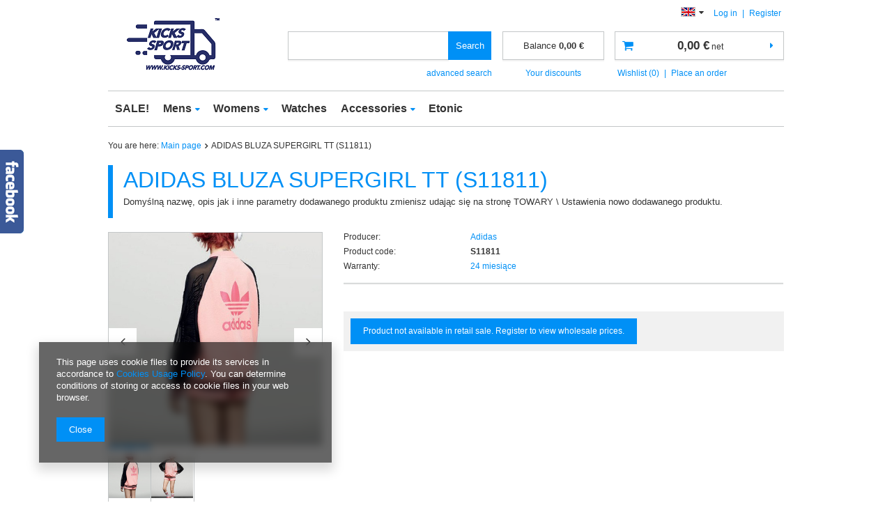

--- FILE ---
content_type: text/html; charset=utf-8
request_url: https://kicks-sport.com/product-eng-618-ADIDAS-BLUZA-SUPERGIRL-TT-S11811.html
body_size: 15324
content:
<!DOCTYPE html>
<html lang="eu" ><head><meta name='viewport' content='user-scalable=no, initial-scale = 1.0, maximum-scale = 1.0, width=device-width'/><meta http-equiv="Content-Type" content="text/html; charset=utf-8"><title>ADIDAS BLUZA SUPERGIRL TT (S11811)  |  | Kicks Sport - a trusted supplier of branded sports footwear</title><meta name="keywords" content="ADIDAS BLUZA SUPERGIRL TT (S11811)  WOMEN Adidas  gwarancja 24 miesiące  S11811  4054713129318 4054713129288 4054713129233 4054713129325 4054713129295 4054713129264 4054713129301 |  | nike stock, adidas stock, puma stock, asics stock, Kicks Sport, Kicks-Sport, Kickssport, kicks-sport.com, kickssport.com, global service, globalservice, flm, bestshoes, best shoes, sneaker wholesale, adidas wholesale, asics wholesale, new balance wholesale, puma wholesale, puma platform, puma creeper"><meta name="description" content="ADIDAS BLUZA SUPERGIRL TT (S11811)  | Domyślną nazwę, opis jak i inne parametry dodawanego produktu zmienisz udając się na stronę TOWARY \ Ustawienia nowo dodawanego produktu. |  | Kicks Sport - a trusted supplier of branded sports footwear"><link rel="icon" href="/gfx/eng/favicon.ico"><meta name="theme-color" content="#0090f6"><meta name="msapplication-navbutton-color" content="#0090f6"><meta name="apple-mobile-web-app-status-bar-style" content="#0090f6"><link rel="stylesheet" type="text/css" href="/gfx/eng/style.css.gzip?r=1570608837"><script type="text/javascript" src="/gfx/eng/shop.js.gzip?r=1570608837"></script><meta name="robots" content="index,follow"><meta name="rating" content="general"><meta name="Author" content="Kicks-Sport.com based on IdoSell - the best online selling solutions for your e-store (www.idosell.com/shop).">
<!-- Begin LoginOptions html -->

<style>
#client_new_social .service_item[data-name="service_Apple"]:before, 
#cookie_login_social_more .service_item[data-name="service_Apple"]:before,
.oscop_contact .oscop_login__service[data-service="Apple"]:before {
    display: block;
    height: 2.6rem;
    content: url('/gfx/standards/apple.svg?r=1743165583');
}
.oscop_contact .oscop_login__service[data-service="Apple"]:before {
    height: auto;
    transform: scale(0.8);
}
#client_new_social .service_item[data-name="service_Apple"]:has(img.service_icon):before,
#cookie_login_social_more .service_item[data-name="service_Apple"]:has(img.service_icon):before,
.oscop_contact .oscop_login__service[data-service="Apple"]:has(img.service_icon):before {
    display: none;
}
</style>

<!-- End LoginOptions html -->

<!-- Open Graph -->
<meta property="og:type" content="website"><meta property="og:url" content="https://kicks-sport.com/product-eng-618-ADIDAS-BLUZA-SUPERGIRL-TT-S11811.html
"><meta property="og:title" content="ADIDAS BLUZA SUPERGIRL TT (S11811)"><meta property="og:description" content="Domyślną nazwę, opis jak i inne parametry dodawanego produktu zmienisz udając się na stronę TOWARY \ Ustawienia nowo dodawanego produktu."><meta property="og:site_name" content="Kicks-Sport.com"><meta property="og:locale" content="en_GB"><meta property="og:locale:alternate" content="pl_PL"><meta property="og:image" content="https://kicks-sport.com/hpeciai/5ce37a6e33c384546f0a4fdb215c189d/eng_pl_ADIDAS-BLUZA-SUPERGIRL-TT-S11811-618_2.jpg"><meta property="og:image:width" content="450"><meta property="og:image:height" content="449"><link rel="manifest" href="https://kicks-sport.com/data/include/pwa/3/manifest.json?t=3"><meta name="apple-mobile-web-app-capable" content="yes"><meta name="apple-mobile-web-app-status-bar-style" content="black"><meta name="apple-mobile-web-app-title" content="kicks-sport.com"><link rel="apple-touch-icon" href="/data/include/pwa/3/icon-128.png"><link rel="apple-touch-startup-image" href="/data/include/pwa/3/logo-512.png" /><meta name="msapplication-TileImage" content="/data/include/pwa/3/icon-144.png"><meta name="msapplication-TileColor" content="#2F3BA2"><meta name="msapplication-starturl" content="/"><script type="application/javascript">var _adblock = true;</script><script async src="/data/include/advertising.js"></script><script type="application/javascript">var statusPWA = {
                online: {
                    txt: "Connected to the Internet",
                    bg: "#5fa341"
                },
                offline: {
                    txt: "No Internet connection",
                    bg: "#eb5467"
                }
            }</script><script async type="application/javascript" src="/ajax/js/pwa_online_bar.js?v=1&r=6"></script><script >
window.dataLayer = window.dataLayer || [];
window.gtag = function gtag() {
dataLayer.push(arguments);
}
gtag('consent', 'default', {
'ad_storage': 'denied',
'analytics_storage': 'denied',
'ad_personalization': 'denied',
'ad_user_data': 'denied',
'wait_for_update': 500
});

gtag('set', 'ads_data_redaction', true);
</script><script  class='google_consent_mode_update'>
gtag('consent', 'update', {
'ad_storage': 'granted',
'analytics_storage': 'granted',
'ad_personalization': 'granted',
'ad_user_data': 'granted'
});
</script>
<!-- End Open Graph -->

<link rel="canonical" href="https://kicks-sport.com/product-eng-618-ADIDAS-BLUZA-SUPERGIRL-TT-S11811.html" />
<link rel="alternate" hreflang="pl" href="https://kicks-sport.com/product-pol-618-ADIDAS-BLUZA-SUPERGIRL-TT-S11811.html" />
<link rel="alternate" hreflang="en" href="https://kicks-sport.com/product-eng-618-ADIDAS-BLUZA-SUPERGIRL-TT-S11811.html" />
                <!-- Global site tag (gtag.js) -->
                <script  async src="https://www.googletagmanager.com/gtag/js?id=G-GJ89NX3MKB"></script>
                <script >
                    window.dataLayer = window.dataLayer || [];
                    window.gtag = function gtag(){dataLayer.push(arguments);}
                    gtag('js', new Date());
                    
                    gtag('config', 'G-GJ89NX3MKB');

                </script>
                                <script>
                if (window.ApplePaySession && window.ApplePaySession.canMakePayments()) {
                    var applePayAvailabilityExpires = new Date();
                    applePayAvailabilityExpires.setTime(applePayAvailabilityExpires.getTime() + 2592000000); //30 days
                    document.cookie = 'applePayAvailability=yes; expires=' + applePayAvailabilityExpires.toUTCString() + '; path=/;secure;'
                    var scriptAppleJs = document.createElement('script');
                    scriptAppleJs.src = "/ajax/js/apple.js?v=3";
                    if (document.readyState === "interactive" || document.readyState === "complete") {
                          document.body.append(scriptAppleJs);
                    } else {
                        document.addEventListener("DOMContentLoaded", () => {
                            document.body.append(scriptAppleJs);
                        });  
                    }
                } else {
                    document.cookie = 'applePayAvailability=no; path=/;secure;'
                }
                </script>
                                <script>
                var listenerFn = function(event) {
                    if (event.origin !== "https://payment.idosell.com")
                        return;
                    
                    var isString = (typeof event.data === 'string' || event.data instanceof String);
                    if (!isString) return;
                    try {
                        var eventData = JSON.parse(event.data);
                    } catch (e) {
                        return;
                    }
                    if (!eventData) { return; }                                            
                    if (eventData.isError) { return; }
                    if (eventData.action != 'isReadyToPay') {return; }
                    
                    if (eventData.result.result && eventData.result.paymentMethodPresent) {
                        var googlePayAvailabilityExpires = new Date();
                        googlePayAvailabilityExpires.setTime(googlePayAvailabilityExpires.getTime() + 2592000000); //30 days
                        document.cookie = 'googlePayAvailability=yes; expires=' + googlePayAvailabilityExpires.toUTCString() + '; path=/;secure;'
                    } else {
                        document.cookie = 'googlePayAvailability=no; path=/;secure;'
                    }                                            
                }     
                if (!window.isAdded)
                {                                        
                    if (window.oldListener != null) {
                         window.removeEventListener('message', window.oldListener);
                    }                        
                    window.addEventListener('message', listenerFn);
                    window.oldListener = listenerFn;                                      
                       
                    const iframe = document.createElement('iframe');
                    iframe.src = "https://payment.idosell.com/assets/html/checkGooglePayAvailability.html?origin=https%3A%2F%2Fkicks-sport.com";
                    iframe.style.display = 'none';                                            

                    if (document.readyState === "interactive" || document.readyState === "complete") {
                          if (!window.isAdded) {
                              window.isAdded = true;
                              document.body.append(iframe);
                          }
                    } else {
                        document.addEventListener("DOMContentLoaded", () => {
                            if (!window.isAdded) {
                              window.isAdded = true;
                              document.body.append(iframe);
                          }
                        });  
                    }  
                }
                </script>
                <script>let paypalDate = new Date();
                    paypalDate.setTime(paypalDate.getTime() + 86400000);
                    document.cookie = 'payPalAvailability_EUR=-1; expires=' + paypalDate.getTime() + '; path=/; secure';
                </script><script type="text/javascript" src="/gfx/eng/projector_product_questions.js.gzip?r=1570608837"></script><script type="text/javascript" src="/gfx/eng/projector_opinions.js.gzip?r=1570608837"></script><script type="text/javascript" src="/gfx/eng/projector_video.js.gzip?r=1570608837"></script></head><body><div id="container" class="projector_page 
            
            container"><header class="clearfix "><script type="text/javascript" class="ajaxLoad">
            app_shop.vars.vat_registered = "true";
            app_shop.vars.currency_format = "###,##0.00";
            
                app_shop.vars.currency_before_value = false;
            
                app_shop.vars.currency_space = true;
            
            app_shop.vars.symbol = "€";
            app_shop.vars.id= "EUR";
            app_shop.vars.baseurl = "http://kicks-sport.com/";
            app_shop.vars.sslurl= "https://kicks-sport.com/";
            app_shop.vars.curr_url= "%2Fproduct-eng-618-ADIDAS-BLUZA-SUPERGIRL-TT-S11811.html";
            

            var currency_decimal_separator = ',';
            var currency_grouping_separator = ' ';

            
                app_shop.vars.blacklist_extension = ["exe","com","swf","js","php"];
            
                app_shop.vars.blacklist_mime = ["application/javascript","application/octet-stream","message/http","text/javascript","application/x-deb","application/x-javascript","application/x-shockwave-flash","application/x-msdownload"];
            
                app_shop.urls.contact = "/contact-eng.html";
            </script><div id="viewType" style="display:none"></div><div id="menu_settings" class=" "><div class="menu_settings_bar "><div class="open_trigger"><span class="hidden-tablet flag flag_eng"></span><div class="menu_settings_wrapper visible-tablet"><div class="menu_settings_inline"><div class="menu_settings_header"></div><div class="menu_settings_content"><span class="menu_settings_flag flag flag_eng"></span><strong class="menu_settings_value"><span class="menu_settings_language">en</span><span> | </span><span class="menu_settings_currency">€</span></strong></div></div><div class="menu_settings_inline"><div class="menu_settings_header"></div><div class="menu_settings_content"><strong class="menu_settings_value">Great Britain</strong></div></div></div><i class="icon-caret-down hidden-tablet"></i></div><form action="https://kicks-sport.com/settings.php" method="post"><ul class="bg_alter"><li><div class="form-group"><label class="menu_settings_lang_label">Language</label><div class="radio"><label><input type="radio" name="lang" checked value="eng"><span class="flag flag_eng"></span><span>en</span></label></div><div class="radio"><label><input type="radio" name="lang" value="pol"><span class="flag flag_pol"></span><span>pl</span></label></div></div></li><li><div class="form-group"><label for="menu_settings_curr">Prices in:</label><div class="select-after"><select class="form-control" name="curr" id="menu_settings_curr"><option value="EUR" selected>€</option><option value="PLN">zł (1 € = 4.55zł)
                                                                    </option></select></div></div><div class="form-group"><label for="menu_settings_country">Country of collecting the order</label><div class="select-after"><select class="form-control" name="country" id="menu_settings_country"><option selected value="1143020218">Great Britain</option><option value="1143020186">United States of America</option></select></div></div></li><li class="buttons"><button class="btn-small" type="submit">
                                        Apply changes
                                    </button></li></ul></form><div id="menu_additional"><a href="https://kicks-sport.com/login.php" title="">Log in
                                </a>
                                |
                                <a href="https://kicks-sport.com/signin-wholesale.php?register" title="">Register
                                </a></div><div id="mobile_additional"><a href="https://kicks-sport.com/login.php" title="">Your account
                        </a>
                        |
                        <a rel="nofollow" href="https://kicks-sport.com/basketchange.php?mode=2" title="">Wish list(0)
                        </a>
                         | 
                    </div></div></div><div id="logo" data-align="a#css" class="col-lg-4 col-md-3 col-sm-3 col-xs-12  align_row" data-bg="/data/gfx/mask/eng/top_3_big.png"><a href="http://kicks-sport.com" target="_self"><img src="/data/gfx/mask/eng/logo_3_big.png" alt="" width="154" height="97"></a></div><form action="https://kicks-sport.com/search.php" method="get" id="menu_search" class="col-md-4 col-xs-12"><label class="visible-tablet"><i class="icon-search"></i></label><div><div class="form-group"><input id="menu_search_text" type="text" name="text" class="catcomplete" placeholder=""></div><button type="submit" class="btn">
		                Search
		            </button><a href="https://kicks-sport.com/searching.php" title=""><span class="hidden-tablet">advanced search</span><i class="icon-remove visible-tablet"></i></a></div></form><div id="menu_basket_wrapper" class="col-lg-4 col-md-5 col-sm-5 empty_bsket"><div id="menu_balance"><div>
                    Balance 
                    <span></span></div><a href="https://kicks-sport.com/client-rebate.php">
                    Your discounts
                </a></div><div id="menu_basket" class="menu_basket"><a href="https://kicks-sport.com/basketedit.php?mode=1"><strong><b>0,00 €</b><span> net</span></strong></a><div id="menu_basket_details" style="display: none;"><div id="menu_basket_extrainfo"><div class="menu_basket_extrainfo_sub"><div class="menu_basket_prices"><div class="menu_basket_prices_sub"><table class="menu_basket_prices_wrapper"><tbody><tr><td class="menu_basket_prices_label">Net sum:</td><td class="menu_basket_prices_value"><span class="menu_basket_prices_netto">0,00 €</span></td></tr><tr><td class="menu_basket_prices_label">Gross sum:</td><td class="menu_basket_prices_value">0,00 €</td></tr></tbody></table></div></div></div></div></div><div><a class="wishes_link link" href="https://kicks-sport.com/basketedit.php?mode=2" rel="nofollow" title=""><span class="hidden-phone">Wishlist (0)</span></a><span class="hidden-tablet"> | </span><a class="basket_link link" href="https://kicks-sport.com/basketedit.php?mode=1" rel="nofollow" title="Your basket is empty, first add products from our offer to it.">
                        Place an order
                    </a></div></div></div><script>
                $('#menu_balance > div span').html(format_price(0,{mask: app_shop.vars.currency_format,currency: app_shop.vars.symbol,currency_space: app_shop.vars.currency_space,currency_before_price: app_shop.vars.currency_before_value}));
            </script><nav id="menu_categories" class=" "><button type="button" class="navbar-toggler"><i class="icon-reorder"></i></button><div class="navbar-collapse" id="menu_navbar"><ul class="navbar-nav"><li class="nav-item"><a  href="/eng_m_SALE-310.html" target="_self" title="SALE!" class="nav-link" >SALE!</a></li><li class="nav-item"><a  href="/eng_m_Mens-230.html" target="_self" title="Mens" class="nav-link" >Mens</a><ul class="navbar-subnav"><li class="nav-item"><a class="nav-link" href="/eng_m_Mens_Adidas-248.html" target="_self">Adidas</a></li><li class="nav-item"><a class="nav-link" href="/eng_m_Mens_Nike-249.html" target="_self">Nike</a></li><li class="nav-item"><a class="nav-link" href="/eng_m_Mens_Puma-250.html" target="_self">Puma</a></li><li class="nav-item"><a class="nav-link" href="/eng_m_Mens_New-Balance-251.html" target="_self">New Balance</a></li><li class="nav-item"><a class="nav-link" href="/eng_m_Mens_Reebok-252.html" target="_self">Reebok</a></li><li class="nav-item"><a class="nav-link" href="/eng_m_Mens_Cavalli-607.html" target="_self">Cavalli</a></li><li class="nav-item"><a class="nav-link" href="/eng_m_Mens_HEAD-600.html" target="_self">HEAD</a></li><li class="nav-item"><a class="nav-link" href="/eng_m_Mens_Jordan-259.html" target="_self">Jordan</a></li><li class="nav-item"><a class="nav-link" href="/eng_m_Mens_Saucony-260.html" target="_self">Saucony</a></li><li class="nav-item"><a class="nav-link" href="/eng_m_Mens_Air-Jordan-1001.html" target="_self">Air Jordan</a></li><li class="nav-item"><a class="nav-link" href="/eng_m_Mens_ANY-MANY-1127.html" target="_self">ANY MANY</a></li><li class="nav-item"><a class="nav-link" href="/eng_m_Mens_ARMA-1150.html" target="_self">ARMA</a></li><li class="nav-item"><a class="nav-link" href="/eng_m_Mens_AS-FAWOR-COLLECTION-1104.html" target="_self">AS FAWOR COLLECTION</a></li><li class="nav-item"><a class="nav-link" href="/eng_m_Mens_Asics-270.html" target="_self">Asics</a></li><li class="nav-item"><a class="nav-link" href="/eng_m_Mens_B-ORIGINALS-992.html" target="_self">B ORIGINALS</a></li><li class="nav-item"><a class="nav-link" href="/eng_m_Mens_BARTEX-1135.html" target="_self">BARTEX</a></li><li class="nav-item"><a class="nav-link" href="/eng_m_Mens_Campus-1024.html" target="_self">Campus</a></li><li class="nav-item"><a class="nav-link" href="/eng_m_Mens_CLUB-JU-Paris-1112.html" target="_self">CLUB JU Paris</a></li><li class="nav-item"><a class="nav-link" href="/eng_m_Mens_COUNTRY-CLASIC-968.html" target="_self">COUNTRY CLASIC</a></li><li class="nav-item"><a class="nav-link" href="/eng_m_Mens_Crocs-999.html" target="_self">Crocs</a></li><li class="nav-item"><a class="nav-link" href="/eng_m_Mens_DEVANTI-1131.html" target="_self">DEVANTI</a></li><li class="nav-item"><a class="nav-link" href="/eng_m_Mens_DEVIR-OHME-1147.html" target="_self">DEVIR OHME</a></li><li class="nav-item"><a class="nav-link" href="/eng_m_Mens_DUNAUONE-1163.html" target="_self">DUNAUONE</a></li><li class="nav-item"><a class="nav-link" href="/eng_m_Mens_ELEVATE-1016.html" target="_self">ELEVATE</a></li><li class="nav-item"><a class="nav-link" href="/eng_m_Mens_ESPADA-1110.html" target="_self">ESPADA</a></li><li class="nav-item"><a class="nav-link" href="/eng_m_Mens_ESTARE-1152.html" target="_self">ESTARE</a></li><li class="nav-item"><a class="nav-link" href="/eng_m_Mens_FUTRIOM-1114.html" target="_self">FUTRIOM</a></li><li class="nav-item"><a class="nav-link" href="/eng_m_Mens_GUIDO-MARIA-KRETSCHMER-1202.html" target="_self">GUIDO MARIA KRETSCHMER</a></li><li class="nav-item"><a class="nav-link" href="/eng_m_Mens_HIT-TIME-1139.html" target="_self">HIT TIME</a></li><li class="nav-item"><a class="nav-link" href="/eng_m_Mens_JACK-JONES-1100.html" target="_self">JACK&amp;JONES</a></li><li class="nav-item"><a class="nav-link" href="/eng_m_Mens_JUMPER-1168.html" target="_self">JUMPER</a></li><li class="nav-item"><a class="nav-link" href="/eng_m_Mens_KAIDITE-1133.html" target="_self">KAIDITE</a></li><li class="nav-item"><a class="nav-link" href="/eng_m_Mens_LINTEBOB-COLLECTION-1193.html" target="_self">LINTEBOB COLLECTION</a></li><li class="nav-item"><a class="nav-link" href="/eng_m_Mens_LORR-MEN-1129.html" target="_self">LORR&amp;MEN</a></li><li class="nav-item"><a class="nav-link" href="/eng_m_Mens_MEIDELI-1201.html" target="_self">MEIDELI</a></li><li class="nav-item"><a class="nav-link" href="/eng_m_Mens_MUST-Parkour-1095.html" target="_self">MUST Parkour</a></li><li class="nav-item"><a class="nav-link" href="/eng_m_Mens_N-M-Y-1143.html" target="_self">N&amp;M&amp;Y</a></li><li class="nav-item"><a class="nav-link" href="/eng_m_Mens_NEW-WISE-1148.html" target="_self">NEW WISE</a></li><li class="nav-item"><a class="nav-link" href="/eng_m_Mens_ORIGINAL-REDWAY-1191.html" target="_self">ORIGINAL REDWAY</a></li><li class="nav-item"><a class="nav-link" href="/eng_m_Mens_PLUSH-POSH-1154.html" target="_self">PLUSH POSH</a></li><li class="nav-item"><a class="nav-link" href="/eng_m_Mens_POLO-LARA-1161.html" target="_self">POLO LARA</a></li><li class="nav-item"><a class="nav-link" href="/eng_m_Mens_PRETY-1119.html" target="_self">PRETY</a></li><li class="nav-item"><a class="nav-link" href="/eng_m_Mens_RIFLE-JEANS-1050.html" target="_self">RIFLE JEANS</a></li><li class="nav-item"><a class="nav-link" href="/eng_m_Mens_SWEST-1116.html" target="_self">S'WEST</a></li><li class="nav-item"><a class="nav-link" href="/eng_m_Mens_SECOR-1166.html" target="_self">SECOR</a></li><li class="nav-item"><a class="nav-link" href="/eng_m_Mens_SELANTINO-1137.html" target="_self">SELANTINO</a></li><li class="nav-item"><a class="nav-link" href="/eng_m_Mens_SOLO-SOPRANI-1091.html" target="_self">SOLO SOPRANI</a></li><li class="nav-item"><a class="nav-link" href="/eng_m_Mens_STARLEE-1189.html" target="_self">STARLEE</a></li><li class="nav-item"><a class="nav-link" href="/eng_m_Mens_Timberland-268.html" target="_self">Timberland</a></li><li class="nav-item"><a class="nav-link" href="/eng_m_Mens_TRIKKO-1106.html" target="_self">TRIKKO</a></li><li class="nav-item"><a class="nav-link" href="/eng_m_Mens_U-S-ATHELTIC-ORIGINAL-1097.html" target="_self">U.S ATHELTIC ORIGINAL</a></li><li class="nav-item"><a class="nav-link" href="/eng_m_Mens_Under-Armour-267.html" target="_self">Under Armour</a></li><li class="nav-item"><a class="nav-link" href="/eng_m_Mens_WEENS-1123.html" target="_self">WEENS</a></li><li class="nav-item"><a class="nav-link" href="/eng_m_Mens_LONSDALE-LONDON-1210.html" target="_self">LONSDALE LONDON</a></li><li class="nav-item"><a class="nav-link" href="/eng_m_Mens_RWX-1212.html" target="_self">RWX</a></li><li class="nav-item"><a class="nav-link" href="/eng_m_Mens_Kappa-275.html" target="_self">Kappa</a></li><li class="nav-item"><a class="nav-link" href="/eng_m_Mens_Calvin-Klein-315.html" target="_self">Calvin Klein</a></li><li class="nav-item"><a class="nav-link" href="/eng_m_Mens_Tommy-Hilfiger-401.html" target="_self">Tommy Hilfiger</a></li><li class="nav-item"><a class="nav-link" href="/eng_m_Mens_Mitchell-Ness-418.html" target="_self">Mitchell &amp; Ness</a></li><li class="nav-item"><a class="nav-link" href="/eng_m_Mens_Plein-Sport-477.html" target="_self">Plein Sport</a></li><li class="nav-item"><a class="nav-link" href="/eng_m_Mens_4F-486.html" target="_self">4F</a></li><li class="nav-item"><a class="nav-link" href="/eng_m_Mens_Champion-494.html" target="_self">Champion</a></li><li class="nav-item"><a class="nav-link" href="/eng_m_Mens_Diesel-538.html" target="_self">Diesel</a></li><li class="nav-item"><a class="nav-link" href="/eng_m_Mens_Dachstein-546.html" target="_self">Dachstein</a></li><li class="nav-item"><a class="nav-link" href="/eng_m_Mens_U-S-Polo-Assn-570.html" target="_self">U.S. Polo Assn.</a></li><li class="nav-item"><a class="nav-link" href="/eng_m_Mens_Mizuno-579.html" target="_self">Mizuno</a></li><li class="nav-item"><a class="nav-link" href="/eng_m_Mens_Caterpillar-640.html" target="_self">Caterpillar</a></li><li class="nav-item"><a class="nav-link" href="/eng_m_Mens_GAS-657.html" target="_self">GAS</a></li><li class="nav-item"><a class="nav-link" href="/eng_m_Mens_Hoka-676.html" target="_self">Hoka</a></li><li class="nav-item"><a class="nav-link" href="/eng_m_Mens_TED-BAKER-LONDON-684.html" target="_self">TED BAKER LONDON</a></li><li class="nav-item"><a class="nav-link" href="/eng_m_Mens_STARTER-691.html" target="_self">STARTER</a></li><li class="nav-item"><a class="nav-link" href="/eng_m_Mens_ICEBERG-741.html" target="_self">ICEBERG</a></li><li class="nav-item"><a class="nav-link" href="/eng_m_Mens_TRUSSARDI-746.html" target="_self">TRUSSARDI</a></li><li class="nav-item"><a class="nav-link" href="/eng_m_Mens_BIKKEMBERGS-749.html" target="_self">BIKKEMBERGS</a></li><li class="nav-item"><a class="nav-link" href="/eng_m_Mens_47-BRAND-763.html" target="_self">47 BRAND</a></li><li class="nav-item"><a class="nav-link" href="/eng_m_Mens_RED-WING-SHOES-792.html" target="_self">RED WING SHOES</a></li><li class="nav-item"><a class="nav-link" href="/eng_m_Mens_SAX-802.html" target="_self">SAX</a></li><li class="nav-item"><a class="nav-link" href="/eng_m_Mens_RIFLE-806.html" target="_self">RIFLE</a></li><li class="nav-item"><a class="nav-link" href="/eng_m_Mens_Tommy-Jeans-832.html" target="_self">Tommy Jeans</a></li><li class="nav-item"><a class="nav-link" href="/eng_m_Mens_BLACK-CREVICE-835.html" target="_self">BLACK CREVICE</a></li><li class="nav-item"><a class="nav-link" href="/eng_m_Mens_PUMA-x-AMI-854.html" target="_self">PUMA x AMI</a></li><li class="nav-item"><a class="nav-link" href="/eng_m_Mens_NAUTICA-863.html" target="_self">NAUTICA</a></li><li class="nav-item"><a class="nav-link" href="/eng_m_Mens_U-S-GRAND-POLO-EQUIPMENT-APPAREL-884.html" target="_self">U.S. GRAND POLO EQUIPMENT &amp; APPAREL</a></li><li class="nav-item"><a class="nav-link" href="/eng_m_Mens_AVIREX-887.html" target="_self">AVIREX</a></li><li class="nav-item"><a class="nav-link" href="/eng_m_Mens_SOPRANI-SPORT-890.html" target="_self">SOPRANI SPORT</a></li><li class="nav-item"><a class="nav-link" href="/eng_m_Mens_ENRICO-COVERI-895.html" target="_self">ENRICO COVERI</a></li><li class="nav-item"><a class="nav-link" href="/eng_m_Mens_VANS-899.html" target="_self">VANS</a></li><li class="nav-item"><a class="nav-link" href="/eng_m_Mens_Umbro-908.html" target="_self">Umbro</a></li><li class="nav-item"><a class="nav-link" href="/eng_m_Mens_Lee-Cooper-918.html" target="_self">Lee Cooper</a></li><li class="nav-item"><a class="nav-link" href="/eng_m_Mens_ProWater-920.html" target="_self">ProWater</a></li><li class="nav-item"><a class="nav-link" href="/eng_m_Mens_Grispoort-927.html" target="_self">Grispoort</a></li><li class="nav-item"><a class="nav-link" href="/eng_m_Mens_San-Marco-952.html" target="_self">San Marco</a></li><li class="nav-item"><a class="nav-link" href="/eng_m_Mens_NEW-ERA-956.html" target="_self">NEW ERA</a></li><li class="nav-item"><a class="nav-link" href="/eng_m_Mens_COTTON-BELT-985.html" target="_self">COTTON BELT</a></li></ul></li><li class="nav-item"><a  href="/eng_m_Womens-231.html" target="_self" title="Womens" class="nav-link" >Womens</a><ul class="navbar-subnav"><li class="nav-item"><a class="nav-link" href="/eng_m_Womens_Adidas-253.html" target="_self">Adidas</a></li><li class="nav-item"><a class="nav-link" href="/eng_m_Womens_Nike-254.html" target="_self">Nike</a></li><li class="nav-item"><a class="nav-link" href="/eng_m_Womens_Puma-255.html" target="_self">Puma</a></li><li class="nav-item"><a class="nav-link" href="/eng_m_Womens_New-Balance-256.html" target="_self">New Balance</a></li><li class="nav-item"><a class="nav-link" href="/eng_m_Womens_Reebok-257.html" target="_self">Reebok</a></li><li class="nav-item"><a class="nav-link" href="/eng_m_Womens_CAVALLI-602.html" target="_self">CAVALLI</a></li><li class="nav-item"><a class="nav-link" href="/eng_m_Womens_HEAD-604.html" target="_self">HEAD</a></li><li class="nav-item"><a class="nav-link" href="/eng_m_Womens_Jordan-258.html" target="_self">Jordan</a></li><li class="nav-item"><a class="nav-link" href="/eng_m_Womens_MTNG-616.html" target="_self">MTNG</a></li><li class="nav-item"><a class="nav-link" href="/eng_m_Womens_POLO-RALPH-LAUREN-611.html" target="_self">POLO RALPH LAUREN</a></li><li class="nav-item"><a class="nav-link" href="/eng_m_Womens_Promodoro-591.html" target="_self">Promodoro</a></li><li class="nav-item"><a class="nav-link" href="/eng_m_Womens_Saucony-261.html" target="_self">Saucony</a></li><li class="nav-item"><a class="nav-link" href="/eng_m_Womens_U-S-POLO-ASSN-584.html" target="_self">U.S. POLO ASSN.</a></li><li class="nav-item"><a class="nav-link" href="/eng_m_Womens_Air-Jordan-1006.html" target="_self">Air Jordan</a></li><li class="nav-item"><a class="nav-link" href="/eng_m_Womens_Asics-269.html" target="_self">Asics</a></li><li class="nav-item"><a class="nav-link" href="/eng_m_Womens_Campus-1026.html" target="_self">Campus</a></li><li class="nav-item"><a class="nav-link" href="/eng_m_Womens_Converse-272.html" target="_self">Converse</a></li><li class="nav-item"><a class="nav-link" href="/eng_m_Womens_ELEVATE-1018.html" target="_self">ELEVATE</a></li><li class="nav-item"><a class="nav-link" href="/eng_m_Womens_New-Era-1032.html" target="_self">New Era</a></li><li class="nav-item"><a class="nav-link" href="/eng_m_Womens_ROMEO-GIGLI-1013.html" target="_self">ROMEO GIGLI</a></li><li class="nav-item"><a class="nav-link" href="/eng_m_Womens_TOMMY-JEANS-620.html" target="_self">TOMMY JEANS</a></li><li class="nav-item"><a class="nav-link" href="/eng_m_Womens_Enrico-Coveri-1052.html" target="_self">Enrico Coveri</a></li><li class="nav-item"><a class="nav-link" href="/eng_m_Womens_FASHION-1233.html" target="_self">FASHION</a></li><li class="nav-item"><a class="nav-link" href="/eng_m_Womens_Icepeak-1034.html" target="_self">Icepeak</a></li><li class="nav-item"><a class="nav-link" href="/eng_m_Womens_TERNUA-1141.html" target="_self">TERNUA</a></li><li class="nav-item"><a class="nav-link" href="/eng_m_Womens_Timberland-276.html" target="_self">Timberland</a></li><li class="nav-item"><a class="nav-link" href="/eng_m_Womens_Vans-284.html" target="_self">Vans</a></li><li class="nav-item"><a class="nav-link" href="/eng_m_Womens_Fila-309.html" target="_self">Fila</a></li><li class="nav-item"><a class="nav-link" href="/eng_m_Womens_Calvin-Klein-317.html" target="_self">Calvin Klein</a></li><li class="nav-item"><a class="nav-link" href="/eng_m_Womens_Tommy-Hilfiger-377.html" target="_self">Tommy Hilfiger</a></li><li class="nav-item"><a class="nav-link" href="/eng_m_Womens_Hunter-395.html" target="_self">Hunter</a></li><li class="nav-item"><a class="nav-link" href="/eng_m_Womens_Plein-Sport-479.html" target="_self">Plein Sport</a></li><li class="nav-item"><a class="nav-link" href="/eng_m_Womens_4F-484.html" target="_self">4F</a></li><li class="nav-item"><a class="nav-link" href="/eng_m_Womens_Diadora-531.html" target="_self">Diadora</a></li><li class="nav-item"><a class="nav-link" href="/eng_m_Womens_Everlast-534.html" target="_self">Everlast</a></li><li class="nav-item"><a class="nav-link" href="/eng_m_Womens_Hummel-559.html" target="_self">Hummel</a></li><li class="nav-item"><a class="nav-link" href="/eng_m_Womens_Toms-561.html" target="_self">Toms</a></li><li class="nav-item"><a class="nav-link" href="/eng_m_Womens_Under-Armour-622.html" target="_self">Under Armour</a></li><li class="nav-item"><a class="nav-link" href="/eng_m_Womens_Schock-Absorber-626.html" target="_self">Schock Absorber</a></li><li class="nav-item"><a class="nav-link" href="/eng_m_Womens_Ynot-632.html" target="_self">Ynot</a></li><li class="nav-item"><a class="nav-link" href="/eng_m_Womens_Caterpillar-641.html" target="_self">Caterpillar</a></li><li class="nav-item"><a class="nav-link" href="/eng_m_Womens_Salewa-645.html" target="_self">Salewa</a></li><li class="nav-item"><a class="nav-link" href="/eng_m_Womens_Hanwag-678.html" target="_self">Hanwag</a></li><li class="nav-item"><a class="nav-link" href="/eng_m_Womens_TED-BAKER-LONDON-685.html" target="_self">TED BAKER LONDON</a></li><li class="nav-item"><a class="nav-link" href="/eng_m_Womens_HI-TEC-692.html" target="_self">HI-TEC</a></li><li class="nav-item"><a class="nav-link" href="/eng_m_Womens_STANNO-712.html" target="_self">STANNO</a></li><li class="nav-item"><a class="nav-link" href="/eng_m_Womens_ICEBERG-739.html" target="_self">ICEBERG</a></li><li class="nav-item"><a class="nav-link" href="/eng_m_Womens_TRUSSARDI-747.html" target="_self">TRUSSARDI</a></li><li class="nav-item"><a class="nav-link" href="/eng_m_Womens_BIKKEMBERGS-750.html" target="_self">BIKKEMBERGS</a></li><li class="nav-item"><a class="nav-link" href="/eng_m_Womens_UGG-776.html" target="_self">UGG</a></li><li class="nav-item"><a class="nav-link" href="/eng_m_Womens_SOLO-SOPRANI-COUTURE-798.html" target="_self">SOLO SOPRANI COUTURE</a></li><li class="nav-item"><a class="nav-link" href="/eng_m_Womens_BLACK-CREVICE-840.html" target="_self">BLACK CREVICE</a></li><li class="nav-item"><a class="nav-link" href="/eng_m_Womens_SOPRANI-SPORT-846.html" target="_self">SOPRANI SPORT</a></li><li class="nav-item"><a class="nav-link" href="/eng_m_Womens_GARSPORT-869.html" target="_self">GARSPORT</a></li><li class="nav-item"><a class="nav-link" href="/eng_m_Womens_Lee-Cooper-882.html" target="_self">Lee Cooper</a></li><li class="nav-item"><a class="nav-link" href="/eng_m_Womens_Scholl-894.html" target="_self">Scholl</a></li><li class="nav-item"><a class="nav-link" href="/eng_m_Womens_ProWater-924.html" target="_self">ProWater</a></li><li class="nav-item"><a class="nav-link" href="/eng_m_Womens_CROCS-930.html" target="_self">CROCS</a></li><li class="nav-item"><a class="nav-link" href="/eng_m_Womens_Ipanema-933.html" target="_self">Ipanema</a></li><li class="nav-item"><a class="nav-link" href="/eng_m_Womens_Etonic-974.html" target="_self">Etonic</a></li><li class="nav-item"><a class="nav-link" href="/eng_m_Womens_47-BRAND-977.html" target="_self">47 BRAND</a></li><li class="nav-item"><a class="nav-link" href="/eng_m_Womens_GUIDO-MARIA-KRETSCHMER-1169.html" target="_self">GUIDO MARIA KRETSCHMER</a></li></ul></li><li class="nav-item"><a  href="/eng_m_Watches-300.html" target="_self" title="Watches" class="nav-link" >Watches</a></li><li class="nav-item"><a  href="/eng_m_Accessories-670.html" target="_self" title="Accessories" class="nav-link" >Accessories</a><ul class="navbar-subnav"><li class="nav-item"><a class="nav-link" href="/eng_m_Accessories_Puma-671.html" target="_self">Puma</a></li><li class="nav-item"><a class="nav-link" href="/eng_m_Accessories_U-S-Polo-Assn-730.html" target="_self">U.S. Polo Assn.</a></li><li class="nav-item"><a class="nav-link" href="/eng_m_Accessories_ICEBERG-740.html" target="_self">ICEBERG</a></li><li class="nav-item"><a class="nav-link" href="/eng_m_Accessories_TRUSSARDI-748.html" target="_self">TRUSSARDI</a></li><li class="nav-item"><a class="nav-link" href="/eng_m_Accessories_BIKKEMBERGS-751.html" target="_self">BIKKEMBERGS</a></li><li class="nav-item"><a class="nav-link" href="/eng_m_Accessories_Vans-758.html" target="_self">Vans</a></li><li class="nav-item"><a class="nav-link" href="/eng_m_Accessories_Jordan-759.html" target="_self">Jordan</a></li><li class="nav-item"><a class="nav-link" href="/eng_m_Accessories_Nike-768.html" target="_self">Nike</a></li><li class="nav-item"><a class="nav-link" href="/eng_m_Accessories_Adidas-771.html" target="_self">Adidas</a></li><li class="nav-item"><a class="nav-link" href="/eng_m_Accessories_Air-Jordan-1007.html" target="_self">Air Jordan</a></li><li class="nav-item"><a class="nav-link" href="/eng_m_Accessories_Reebok-782.html" target="_self">Reebok</a></li><li class="nav-item"><a class="nav-link" href="/eng_m_Accessories_4F-789.html" target="_self">4F</a></li><li class="nav-item"><a class="nav-link" href="/eng_m_Accessories_Tommy-Hilfiger-845.html" target="_self">Tommy Hilfiger</a></li><li class="nav-item"><a class="nav-link" href="/eng_m_Accessories_Wilson-904.html" target="_self">Wilson</a></li><li class="nav-item"><a class="nav-link" href="/eng_m_Accessories_ROCKET-943.html" target="_self">ROCKET</a></li><li class="nav-item"><a class="nav-link" href="/eng_m_Accessories_Converse-966.html" target="_self">Converse</a></li></ul></li><li class="nav-item"><a  href="/eng_m_Etonic-973.html" target="_self" title="Etonic" class="nav-link" >Etonic</a></li></ul></div></nav><div class="breadcrumbs col-md-12"><div class="back_button"><button id="back_button"><i class="icon-angle-left"></i> Back</button></div><div class="list_wrapper"><ol><li><span>You are here:  </span></li><li class="bc-main"><span><a href="/">Main page</a></span></li><li class="bc-active bc-product-name"><span>ADIDAS BLUZA SUPERGIRL TT (S11811)</span></li></ol></div></div></header><div id="layout" class="row clearfix"><aside class="col-md-3"><div class="setMobileGrid" data-item="#menu_navbar"></div><div class="setMobileGrid" data-item="#menu_blog"></div><div class="login_menu_block visible-tablet" id="login_menu_block"><a class="sign_in_link" href="/login.php" title=""><i class="icon-user"></i><span>Sign in</span></a><a class="registration_link" href="/client-new.php?register" title=""><i class="icon-lock"></i><span>Register</span></a><a class="order_status_link" href="/order-open.php" title=""><i class="icon-globe"></i><span>Check order status</span></a></div><div class="setMobileGrid" data-item="#menu_contact"></div><div class="setMobileGrid" data-item="#menu_settings"></div></aside><div id="content" class="col-md-12"><div id="menu_compare_product" style="display:none"><div class="big_label">Add to compare</div><div class="compare_product_sub align_row" data-align="img#css"></div><div class="compare_buttons" style="display:none"><a class="btn-small" id="comparers_remove_btn" href="https://kicks-sport.com/settings.php?comparers=remove&amp;product=###" title="">
            Remove products
        </a><a class="btn-small" href="https://kicks-sport.com/product-compare.php" title="" target="_blank">
                Compare products
            </a></div></div><script>
          app_shop.run(function(){ menu_compare_cache(); }, 'all');
      </script><script>
            var sizes_version_unit = "szt.";
            var trust_level = '0';
        </script><form id="projector_form" action="/basketchange.php?type=multiproduct" method="post" data-product_id="618" class="
                 row 
                "><input id="projector_mode_hidden" type="hidden" name="mode" value="1"><div class="projector_navigation"><div class="label_icons"></div><h1>ADIDAS BLUZA SUPERGIRL TT (S11811)</h1><div class="projector_description description"><ul><li>Domyślną nazwę, opis jak i inne parametry dodawanego produktu zmienisz udając się na stronę TOWARY \ Ustawienia nowo dodawanego produktu.</li></ul></div></div><div class="photos col-md-4 col-xs-12 "><ul class="bxslider"><li><a class="projector_medium_image" data-imagelightbox="f" href="/hpeciai/5ce37a6e33c384546f0a4fdb215c189d/eng_pl_ADIDAS-BLUZA-SUPERGIRL-TT-S11811-618_2.jpg"><img class="photo" alt="ADIDAS BLUZA SUPERGIRL TT (S11811)" src="/hpeciai/8b7ca5171c4af8a7152205adcfc2bd95/eng_pm_ADIDAS-BLUZA-SUPERGIRL-TT-S11811-618_2.jpg"></a></li><li><a class="projector_medium_image" data-imagelightbox="f" href="/hpeciai/2027ade47d4532c4db824997dfcbd93b/eng_pl_ADIDAS-BLUZA-SUPERGIRL-TT-S11811-618_1.jpg"><img class="photo" alt="ADIDAS BLUZA SUPERGIRL TT (S11811)" src="/hpeciai/128da6e32282efe9ce496b408e7fbf2c/eng_pm_ADIDAS-BLUZA-SUPERGIRL-TT-S11811-618_1.jpg"></a></li></ul><div id="bx-pager" class="enclosures align_row" data-align="img#css"><a href="" data-slide-index="0"><img alt="" src="/hpeciai/09cbdcf5103a4376f8839b30d21251c2/eng_ps_ADIDAS-BLUZA-SUPERGIRL-TT-S11811-618_2.jpg"></a><a href="" data-slide-index="1"><img alt="" src="/hpeciai/84d6584746ea00bdabde49763eb02633/eng_ps_ADIDAS-BLUZA-SUPERGIRL-TT-S11811-618_1.jpg"></a></div></div><div class="product_info col-md-8 col-xs-12 "><div class="product_info_top"><div class="producer"><span>Producer: </span><a class="brand" title="Click to view all products from this producer." href="/firm-eng-1452601970-Adidas.html">Adidas</a></div><div class="code"><span>Product code: </span><strong content="mpn:S11811">S11811</strong></div><div class="warranty"><span>Warranty: </span><a href="#tabs_58676" onclick="$('#warranty_58676').click();" title="Click to read the warranty">24 miesiące</a></div></div><div id="projector_prices_wrapper"><div class="product_section" id="projector_shipping_info"><label>
                            Ready for dispatch:
                        </label><div><a class="shipping_info" href="#shipping_info" title="Check delivery time and costs ">
                                Check delivery time and costs 
                            </a></div></div></div><div id="size_table_wrapper"><a class="btn show_hurt_price_search" href="/login.php">
                                Product not available in retail sale. Register to view wholesale prices.
                            </a></div></div><div class="clearBoth"></div></form><div id="projector_rebatenumber_tip_copy" style="display:none;"><img class="projector_rebatenumber_tip" src="/gfx/eng/help_tip.png?r=1570608837" alt="tip"></div><div id="alert_cover" class="projector_alert_55916" style="display:none" onclick="Alertek.hide_alert();"></div><script class="ajaxLoad">
     var bundle_title =   "Price of a product sold separately:";

    
</script><div class="n58676"><div id="tabs_58676"></div></div><div class="clearBoth" style="height: 0px;"></div><script class="ajaxLoad">$(function(){initHovers('tabs_58676',optionsHovers('0',''),'true');})
        </script><div id="n67367" class="clearfix"><div id="n67367_returns" class="n67367_returns"><h3 data-mobile-class="big_label">Easy product returns</h3><div class="n67367_returns_txt">
                            Buy a product and check it in your own time, at home. <br>You can return the product without providing a reason within 
                            <b>14</b>
                             days.
                        </div><a class="n67367_more" href="#see_more" title="Show details" data-less="Hide details">
                            Show details
                        </a><div class="n67367_returns_moretext"><div class="n67367_texts n67367_text1"><strong><b>14</b> days to withdraw from the contract</strong><div>
                                    Your satisfaction is very important to us, therefore you can make a return without providing a reason within 
                                    <b>14</b>
                                     days.
                                </div></div><div class="n67367_texts n67367_text2"><strong><span>No stress </span>and worry</strong><div>We care about your comfort, that's why our shop offers returns on favorable terms.</div></div><div class="n67367_texts n67367_text3 n67367_text3_client"><strong><span>Easy returns</span> wizard</strong><div>All returns processed by our shop are managed in a <b>easy-to-use returns wizard</b> which gives you the ability to send a return parcel.</div></div><div class="clear"></div></div></div></div><div class="dictionary_small" id="component_projector_dictionary_no"><div class="n56173_main"><div class="n56173_label"><span class="n56173_2_label">
                            Tech specs:
                        </span></div><div class="n56173_sub"><table class="n54117_dictionary"><tr class="element"><td class="n54117_item_a1"><span>gwarancja</span><span class="n67256colon">:</span></td><td class="n54117_item_b1"><div class="n54117_item_b_sub">24 miesiące</div></td></tr></table></div></div><div class="component_projector_warranty" id="component_projector_warranty_no"><div class="n56191_main"><div class="n56191_sub"><h2>24 miesiące</h2><h3 class="n56191_label">24 miesiące</h3></div></div></div></div><div class="component_projector_askforproduct" id="component_projector_askforproduct_not"><a id="askforproduct" href="#askforproduct_close"></a><form action="/settings.php" class="projector_askforproduct" method="post" novalidate="novalidate"><div class="n61389_label"><span class="n61389_label big_label">
                        Ask for this product
                    </span></div><div class="n61389_main"><div class="n61389_sub"><h3 class="n61389_desc">
                            If this description is not sufficient, please send us a question to this product. We will reply as soon as possible.
                        </h3><input type="hidden" name="question_product_id" value="618"><input type="hidden" name="question_action" value="add"><div class="row"><div class="form-group clearfix"><label for="askforproduct_email" class="control-label col-md-3 col-xs-12">
                                    e-mail:
                                </label><div class="has-feedback has-required col-md-6 col-xs-12"><input id="askforproduct_email" type="email" class="form-control validate" name="question_email" value="" required="required"><span class="form-control-feedback"></span></div></div><div class="form-group clearfix"><label for="askforproduct_question" class="control-label col-md-3 col-xs-12">
                                    question: 
                                </label><div class="has-feedback has-required col-md-6 col-xs-12"><textarea id="askforproduct_question" rows="6" cols="52" class="form-control validate" name="product_question" minlength="3" required="required"></textarea><span class="form-control-feedback"></span></div></div></div><p class="form-privacy-info">Data is processed in accordance with <a href="/eng-privacy-and-cookie-notice.html">privacy policy</a>. By submitting data, you accept privacy policy provisions.</p><div class="n61389_submit"><div class=""><button id="submit_question_form" type="submit" class="btn">
                                    send

                                </button><div class="button_legend"><i class="icon-need"></i> Fields marked with asterisk are required
                                </div></div></div></div></div></form></div><div id="avabilityDialog" class="avabilityDialog" style="display:none;"><div class="avabilityDialog_sub"><a href="#" id="avabilityDialog_close" class="avabilityDialog_close"><img src="/gfx/eng/zamknij.gif?r=1570608837" alt="Zamknij" class="avabilityDialog_close"></a><h2>Enter contact details and we will notify you, when the product is available.</h2><div class="avabilityDialog_pr_info"><img alt="ADIDAS BLUZA SUPERGIRL TT (S11811)" class="avabilityDialog" src="/hpeciai/09cbdcf5103a4376f8839b30d21251c2/eng_ps_ADIDAS-BLUZA-SUPERGIRL-TT-S11811-618_2.jpg"><ul class="avabilityDialog_pr_info"><li id="avability_product_name"><strong>ADIDAS BLUZA SUPERGIRL TT (S11811)</strong></li><li id="avability_product_code"><span>Product code:</span><strong>S11811</strong></li><li id="avability_product_size"><span>Choose size for availability notification: </span></li></ul></div><form action="/basketchange.php"><input id="avability_product_hidden" type="hidden" name="product" value="618"><input id="avability_size_hidden" type="hidden" name="size" value="onesize"><input id="avability_mode_hidden" type="hidden" name="mode" value="2"><div class="avabilityDialog_text1"></div><input type="hidden" name="avability_track" value="only_one"><div class="avabilityDialog_text2">
                        Enter your e-mail address, to which we will send <b>a one-time notification</b> when this product is available again.
                    </div><div class="avabilityDialog_email"><label>Your e-mail address:</label><input type="text" name="email" id="avabilityDialog_email" value=""><span class="validation_icons"><img src="/gfx/eng/correct.png?r=1570608837" alt="correct" class="correct_icon" style="display:none;"><img src="/gfx/eng/incorrect.png?r=1570608837" alt="incorrect" class="incorrect_icon" style="display:none;"></span></div><div class="avabilityDialog_tel" id="avabilityDialog_tel"><label><input type="checkbox"><span>I want to receive an additional SMS with a notification</span></label><div class="avabilityDialog_tel2" id="avabilityDialog_phone2"><label class="avabilityDialog_tel">Your phone number:</label><input type="text" name="phone" id="avabilityDialog_phone"><span class="validation_icons"><img src="/gfx/eng/correct.png?r=1570608837" alt="correct" class="correct_icon" style="display:none;"><img src="/gfx/eng/incorrect.png?r=1570608837" alt="incorrect" class="incorrect_icon" style="display:none;"></span></div></div><div class="avabilityDialog_text3">
                        Contact details entered above are not used to send newsletters or other advertisements. When you sign up to be notified, you hereby agree to receive only a one-time notification of a product re-availability.
                    </div><div id="avabilityDialog_buttons1" class="avabilityDialog_buttons1"><button type="submit" id="avabilityDialog_submit" class="btn avabilityDialog_submit">
                            Sign me up to an availability notification
                        </button></div></form></div></div><script class="ajaxLoad">
            projector_notice_init();
        </script><div class="main_hotspot mrg-b clearfix" id="products_associated_zone1" data-ajaxload="true" data-pagetype="projector"></div><div class="main_hotspot mrg-b clearfix" id="products_associated_zone2" data-ajaxload="true" data-pagetype="projector"></div><div class="component_projector_opinions" id="component_projector_opinions_no"><div class="n68503_label"><span class="n68503_label">Users reviews</span></div><div class="n68503_main1"><div class="n68503_sub col-md-12 col-xs-12" data-wraptype="tableLayout" data-column="1:1|2:2|3:3|4:3"></div><div id="n54150_hidden" class="hidden_55773"><div class="n56197_login"><span class="n56197_login">To rate this product or to add a new review, you need to <a class="loginPopUpShow" href="/login.php">log in</a>.</span></div></div></div></div></div></div></div><footer class="bg_alter"><div class="clearfix"></div><div id="footer_links" class="row clearfix container"><ul id="menu_orders" class="footer_links col-md-4 col-sm-6 col-xs-12 orders_bg"><li><a id="menu_orders_header" class=" footer_links_label" href="https://kicks-sport.com/login.php" title="">
                        My order
                    </a><ul class="footer_links_sub"><li id="order_status" class="menu_orders_item"><i class="icon-battery"></i><a href="https://kicks-sport.com/order-open.php">
                                Order status
                            </a></li><li id="order_status2" class="menu_orders_item"><i class="icon-truck"></i><a href="https://kicks-sport.com/order-open.php">
                                Package tracking
                            </a></li><li id="order_rma" class="menu_orders_item"><i class="icon-sad-face"></i><a href="https://kicks-sport.com/rma-add.php">
								I want to make a complaint about the product
							</a></li><li id="order_returns" class="menu_orders_item"><i class="icon-refresh-dollar"></i><a href="https://kicks-sport.com/client-orders.php?display=returns">
								I want to return the product
							</a></li><li id="order_exchange" class="menu_orders_item"><i class="icon-return-box"></i><a href="/client-orders.php?display=returns&amp;exchange=true">
								I want to exchange the product
							</a></li></ul></li></ul><ul id="menu_account" class="footer_links col-md-4 col-sm-6 col-xs-12"><li><a id="menu_account_header" class=" footer_links_label" href="https://kicks-sport.com/login.php" title="">
                        My account
                    </a><ul class="footer_links_sub"><li id="account_register" class="menu_orders_item"><i class="icon-register-card"></i><a href="https://kicks-sport.com/client-new.php">
										Register
									</a></li><li id="account_orders" class="menu_orders_item"><i class="icon-menu-lines"></i><a href="https://kicks-sport.com/client-orders.php">
                                My orders
                            </a></li><li id="account_basket" class="menu_orders_item"><i class="icon-basket"></i><a href="https://kicks-sport.com/basketedit.php">
                                Your basket
                            </a></li><li id="account_observed" class="menu_orders_item"><i class="icon-star-empty"></i><a href="https://kicks-sport.com/basketedit.php?mode=2">
                                Wish list
                            </a></li><li id="account_history" class="menu_orders_item"><i class="icon-clock"></i><a href="https://kicks-sport.com/client-orders.php">
                                Transaction history
                            </a></li><li id="account_rebates" class="menu_orders_item"><i class="icon-scissors-cut"></i><a href="https://kicks-sport.com/client-rebate.php">
                                Granted discounts
                            </a></li><li id="account_newsletter" class="menu_orders_item"><i class="icon-envelope-empty"></i><a href="https://kicks-sport.com/newsletter.php">
                                Newsletter
                            </a></li></ul></li></ul><ul id="menu_regulations" class="footer_links col-md-4 col-sm-6 col-xs-12"><li><span class="footer_links_label">Information</span><ul class="footer_links_sub"><li><a href="/Informacje-o-sklepie-cterms-pol-19.html">
                                        Shop information
                                    </a></li><li><a href="/eng-delivery.html">
                                        Delivery information
                                    </a></li><li><a href="/eng-payments.html">
                                        Payment information and commissions
                                    </a></li><li><a href="/eng-terms.html">
                                        Terms and Conditions
                                    </a></li><li><a href="/eng-privacy-and-cookie-notice.html">
                                        Privacy and Cookies policy
                                    </a></li><li><a href="/eng-returns-and_replacements.html">
                                        Order cancellation
                                    </a></li></ul></li></ul></div><div class="clearfix"></div><div id="menu_contact" class="row clearfix container-full-width"><ul class="container"><li class="contact_type_header"><a href="https://kicks-sport.com/contact-eng.html" title="">
                Contact
            </a></li><li class="contact_type_phone"><a href="tel:+48662068883">+48 662 068 883</a></li><li class="contact_type_mail"><a href="mailto:sales@kicks-sport.com">sales@kicks-sport.com</a></li><li class="contact_type_adress"><span class="shopshortname">Kicks-Sport.com<span>, </span></span><span class="adress_street">Druskienicka 8/10<span>, </span></span><span class="adress_zipcode">60-476<span class="n55931_city"> Poznań</span></span></li></ul></div><div class="n60972_main clearfix container container-full-width"><div class="n60972_main_s"><a class="n53399_iailogo" target="_blank" href="https://www.idosell.com/en/?utm_source=clientShopSite&amp;utm_medium=Label&amp;utm_campaign=PoweredByBadgeLink" title="shop application system IdoSell"><img class="n53399_iailogo" src="/ajax/poweredby_IdoSell_Shop_white.svg?v=1" alt="shop application system IdoSell"></a></div><div class="footer_additions" id="n58182_footer_additions"><span class="footer_comments"></span></div></div><script>
            var instalment_currency = '€';
            
                    var koszyk_raty = parseFloat(0.00);
                
                    var basket_count = 0;
                </script><script type="application/ld+json">
      {
      "@context": "http://schema.org",
      "@type": "WebSite",
      
      "url": "https://kicks-sport.com/",
      "potentialAction": {
      "@type": "SearchAction",
      "target": "https://kicks-sport.com/search.php?text={search_term_string}",
      "query-input": "required name=search_term_string"
      }
      }
    </script><script type="application/ld+json">
        {
        "@context": "http://schema.org",
        "@type": "Organization",
        "url": "https://kicks-sport.com/",
        "logo": "https://kicks-sport.com/data/gfx/mask/eng/logo_3_big.png"
        }
      </script><script type="application/ld+json">
      {
      "@context": "http://schema.org",
      "@type": "Product",
      
      "description": "Domyślną nazwę, opis jak i inne parametry dodawanego produktu zmienisz udając się na stronę TOWARY \ Ustawienia nowo dodawanego produktu.",
      "name": "ADIDAS BLUZA SUPERGIRL TT (S11811)",
      "productID": "mpn:S11811",
      "brand": "Adidas",
      "image": "https://kicks-sport.com/hpeciai/5ce37a6e33c384546f0a4fdb215c189d/eng_pl_ADIDAS-BLUZA-SUPERGIRL-TT-S11811-618_2.jpg"
      
      
      ,
        "offers": [
            
            {
            "@type": "Offer",
            "availability": "http://schema.org/OutOfStock",
            "price": "0.00",
            "priceCurrency": "EUR",
            "eligibleQuantity": {
            "value": "1",
            "unitCode": "szt.",
            "@type": [
            "QuantitativeValue"
            ]
            },
            "url": "https://kicks-sport.com/product-eng-618-ADIDAS-BLUZA-SUPERGIRL-TT-S11811.html?selected_size=onesize"
            }
            
        ]
        }
        
      </script><script>
              loadWS.init({
                'request':"%2Fproduct-eng-618-ADIDAS-BLUZA-SUPERGIRL-TT-S11811.html",
                'additional':'/projector.php'
              })
         </script></footer><script>
                  app_shop.runApp();
            </script><script >gtag("event", "view_item", {"currency":"EUR","value":0,"items":[{"item_id":"618","item_name":"ADIDAS BLUZA SUPERGIRL TT (S11811)","item_brand":"Adidas","quantity":1,"item_category":"WOMEN"}],"send_to":"G-GJ89NX3MKB"});</script><script>
            window.Core = {};
            window.Core.basketChanged = function(newContent) {};</script><script>var inpostPayProperties={"isBinded":null}</script>
<!-- Begin additional html or js -->


<!--SYSTEM - COOKIES CONSENT|3|-->
<div id="ck_dsclr_v2" class="no_print ck_dsclr_v2">
    <div class="ck_dsclr_x_v2" id="ckdsclrx_v2">
        <i class="icon-x"></i>
    </div>
    <div id="ck_dsclr_sub_v2" class="ck_dsclr__sub_v2">
            This page uses cookie files to provide its services in accordance to <a style="color: #0090f6; text-decoration: none;" href="/terms.php" title="Cookies Usage Policy">Cookies Usage Policy</a>. You can determine conditions of storing or access to cookie files in your web browser.
        <div id="ckdsclmrshtdwn_v2" class=""><span class="ck_dsclr__btn_v2">Close</span></div>
    </div>
</div>

<style>
    @font-face {
        font-family: 'Arial', 'Helvetica', sans-serif;
        src: url('/data/include/fonts/Arial-Regular.ttf');
        font-weight: 300;
        font-style: normal;
        font-display: swap;
    }

    .ck_dsclr_v2 {
        font-size: 12px;
        line-height: 17px;
        background-color: rgba(0, 0, 0, 0.6);
        backdrop-filter: blur(6px);
        -webkit-box-shadow: 0px 8px 15px 3px rgba(0, 0, 0, 0.15);
        -moz-box-shadow: 0px 8px 15px 3px rgba(0, 0, 0, 0.15);
        box-shadow: 0px 8px 15px 3px rgba(0, 0, 0, 0.15);
        position: fixed;
        left: 15px;
        bottom: 15px;
        max-width: calc(100vw - 30px);
        font-family: 'Arial', 'Helvetica', sans-serif;
        color: #fff;
        border-radius: 0;
        z-index: 999;
        display: none;
    }
    .ck_dsclr_x_v2 {
        position: absolute;
        top: 10px;
        right: 10px;
        color: #f5f5f5;
        font-size: 20px;
        cursor: pointer;
    }
    .ck_dsclr_x_v2 i {
        font-weight: bold;
    }
    .ck_dsclr__sub_v2 {
        align-items: center;
        padding: 10px 20px 15px;
        text-align: left;
        box-sizing: border-box;
    }
    .ck_dsclr__btn_v2 {
        padding: 9px 18px;
        background-color: #0090f6;
        color: #ffffff;
        display: block;
        text-align: center;
        border-radius: 0;
        margin-top: 10px;
        width: max-content;
    }
    .ck_dsclr__btn_v2:hover {
        cursor: pointer;
        background-color: #333333;
        color: #ffffff;
    }
    .ck_dsclr_v2 a {
        color: #0090f6;
    }
    .ck_dsclr_v2 a:hover {
        text-decoration: none;
        color: #fff;
    }
    .ck_dsclr_v2.--blocked a {
        color: #0090f6;
    }
    .ck_dsclr_v2 h3 {
        font-size: 15px;
        color: #fff;
        margin: 5px 0 10px;
    }
    .ck_dsclr_v2 p {
        margin: 0;
    }
    @media (min-width: 757px) {
        .ck_dsclr__btn_v2 {
            margin-top: 20px;
        }
        .ck_dsclr_v2 h3 {
            font-size: 16px;
            margin: 15px 0 10px;
        }
        .ck_dsclr_v2 {
            margin: 0 auto;
            max-width: 420px;
            width: 100%;
            left: 4rem;
            bottom: 4rem;
            font-size: 13px;
        }
        .ck_dsclr__sub_v2 {
            justify-content: flex-start;
            padding: 20px 25px 30px;
        }
    }
    .ck_dsclr_v2.--blocked {
        position: fixed;
        z-index: 9999;
        top: 50%;
        transform: translateY(-50%);
        margin: 0;
        bottom: unset;
        background-color: #fff;
        color: #333;
        backdrop-filter: none;
    }
    .ck_dsclr_v2.--blocked #ck_dsclr_sub_v2 {
        justify-content: center;
        background-color: #ffffff;
        width: 100%;
        padding: 20px;
        border-radius: 0;
    }
    .ck_dsclr_v2.--blocked:before {
        content: '';
        position: absolute;
        top: calc(-50vh + 100%/2);
        left: calc(-50vw + 100%/2);
        width: 100vw;
        height: 100vh;
        background-color: rgba(0,0,0,0.5);
        z-index: -1;
    }
    .ck_dsclr_v2.--blocked h3 {
        font-size: 18px;
        color: #333333;
        margin: 10px 0 22px;
    }
    .ck_dsclr_v2.--blocked p {
        margin: 0 0 17px 0;
        display: block;
        text-align: left;
    }
    .ck_dsclr_v2.--blocked #ckdsclmrshtrtn_v2 {
        order: 10;
    }
    .ck_dsclr_v2.--blocked #ckdsclmrshtrtn_v2 span , .ck_dsclr_v2.--blocked #ckdsclmrshtrtn_v2 a {
        background-color: transparent;
        color: #0090f6;
        padding: 18px 12px;
    }
    .ck_dsclr_v2.--blocked #ckdsclmrshtrtn_v2 span:hover , .ck_dsclr_v2.--blocked #ckdsclmrshtrtn_v2 a:hover {
        color: #000000;
    }
    .ck_dsclr_v2.--blocked div {
        width: 100%;
    }
    .ck_dsclr_v2.--blocked .ck_dsclr__btn_v2 {
        font-size: 13px;
        padding: 17px 10px;
        margin-top: 5px;
    }
    @media (min-width: 757px) {
        .ck_dsclr_v2.--blocked {
            max-width: 480px;
            width: 100%;
            left: 50%;
            transform: translate(-50%,-50%);
        }
        .ck_dsclr_v2.--blocked div {
            width: unset;
        }
        .ck_dsclr_v2.--blocked .ck_dsclr__btn_v2 {
            font-size: 12px;
            padding: 10px 16px;
            margin-top: 0;
        }
        .ck_dsclr_v2.--blocked #ckdsclmrshtrtn_v2 {
            margin-right: auto;
            order: unset;
        }
        .ck_dsclr_v2.--blocked #ckdsclmrshtrtn_v2 span , .ck_dsclr_v2.--blocked #ckdsclmrshtrtn_v2 a {
            padding: 10px 12px;
        }
    }
</style>

<script>
    function getCk(name) {var nameEQ = name + "=";var ca = document.cookie.split(';');for(var i=0;i < ca.length;i++) {var c = ca[i];while (c.charAt(0)==' ') c = c.substring(1,c.length);if (c.indexOf(nameEQ) == 0) return c.substring(nameEQ.length,c.length);}return null;}
    function setCk(name,value,days) {if (days) {var date = new Date(); date.setTime(date.getTime()+(days*24*60*60*1000)); var expires = "; expires="+date.toGMTString(); } else var expires = ""; document.cookie = name+"="+value+expires+"; path=/;secure;";}
    if(!getCk("ck_cook")) document.getElementById('ck_dsclr_v2').style.display = "block";
    document.getElementById('ckdsclmrshtdwn_v2').addEventListener('click' , function() {
        document.getElementById('ck_dsclr_v2').style.display = "none";
        setCk("ck_cook", "yes", 180);
        return false;
    });
    document.getElementById('ckdsclrx_v2').addEventListener('click' , function() {
        document.getElementById('ck_dsclr_v2').style.display = "none";
        setCk("ck_cook", "yes", 180);
        return false;
    });
</script>

<!-- End additional html or js -->
<style>.grecaptcha-badge{position:static!important;transform:translateX(186px);transition:transform 0.3s!important;}.grecaptcha-badge:hover{transform:translateX(0);}</style><script>async function prepareRecaptcha(){var captchableElems=[];captchableElems.push(...document.getElementsByName("mailing_email"));captchableElems.push(...document.getElementsByName("question_email"));captchableElems.push(...document.getElementsByName("opinion"));captchableElems.push(...document.getElementsByName("opinionId"));captchableElems.push(...document.getElementsByName("availability_email"));captchableElems.push(...document.getElementsByName("from"));if(!captchableElems.length)return;window.iaiRecaptchaToken=window.iaiRecaptchaToken||await getRecaptchaToken("contact");captchableElems.forEach((el)=>{if(el.dataset.recaptchaApplied)return;el.dataset.recaptchaApplied=true;const recaptchaTokenElement=document.createElement("input");recaptchaTokenElement.name="iai-recaptcha-token";recaptchaTokenElement.value=window.iaiRecaptchaToken;recaptchaTokenElement.type="hidden";if(el.name==="opinionId"){el.after(recaptchaTokenElement);return;}
el.closest("form")?.append(recaptchaTokenElement);});}
document.addEventListener("focus",(e)=>{const{target}=e;if(!target.closest)return;if(!target.closest("input[name=mailing_email],input[name=question_email],textarea[name=opinion],input[name=availability_email],input[name=from]"))return;prepareRecaptcha();},true);let recaptchaApplied=false;document.querySelectorAll(".rate_opinion").forEach((el)=>{el.addEventListener("mouseover",()=>{if(!recaptchaApplied){prepareRecaptcha();recaptchaApplied=true;}});});function getRecaptchaToken(event){if(window.iaiRecaptchaToken)return window.iaiRecaptchaToken;if(window.iaiRecaptchaTokenPromise)return window.iaiRecaptchaTokenPromise;const captchaScript=document.createElement('script');captchaScript.src="https://www.google.com/recaptcha/api.js?render=explicit";document.head.appendChild(captchaScript);window.iaiRecaptchaTokenPromise=new Promise((resolve,reject)=>{captchaScript.onload=function(){grecaptcha.ready(async()=>{if(!document.getElementById("googleRecaptchaBadge")){const googleRecaptchaBadge=document.createElement("div");googleRecaptchaBadge.id="googleRecaptchaBadge";googleRecaptchaBadge.setAttribute("style","position: relative; overflow: hidden; float: right; padding: 5px 0px 5px 5px; z-index: 2; margin-top: -75px; clear: both;");document.body.appendChild(googleRecaptchaBadge);}
let clientId=grecaptcha.render('googleRecaptchaBadge',{'sitekey':'6LfY2KIUAAAAAHkCraLngqQvNxpJ31dsVuFsapft','badge':'bottomright','size':'invisible'});const response=await grecaptcha.execute(clientId,{action:event});window.iaiRecaptchaToken=response;setInterval(function(){resetCaptcha(clientId,event)},2*61*1000);resolve(response);})}});return window.iaiRecaptchaTokenPromise;}
function resetCaptcha(clientId,event){grecaptcha.ready(function(){grecaptcha.execute(clientId,{action:event}).then(function(token){window.iaiRecaptchaToken=token;let tokenDivs=document.getElementsByName("iai-recaptcha-token");tokenDivs.forEach((el)=>{el.value=token;});});});}</script><img src="https://client4195.idosell.com/checkup.php?c=2374a002dd4bb4f5d8835e960c4dc7ad" style="display:none" alt="pixel"></body></html>
